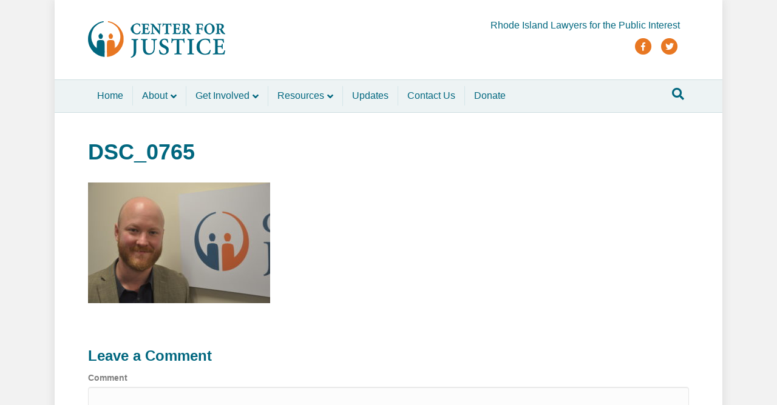

--- FILE ---
content_type: text/html; charset=UTF-8
request_url: https://centerforjustice.org/about/staff/dsc_0765/
body_size: 11464
content:
<!DOCTYPE html>
<html lang="en-US">
<head>
<meta charset="UTF-8" />
<meta name='viewport' content='width=device-width, initial-scale=1.0' />
<meta http-equiv='X-UA-Compatible' content='IE=edge' />
<link rel="profile" href="https://gmpg.org/xfn/11" />
<meta name='robots' content='index, follow, max-image-preview:large, max-snippet:-1, max-video-preview:-1' />

	<!-- This site is optimized with the Yoast SEO plugin v24.6 - https://yoast.com/wordpress/plugins/seo/ -->
	<title>DSC_0765 - Rhode Island Center for Justice</title>
	<link rel="canonical" href="https://centerforjustice.org/about/staff/dsc_0765/" />
	<meta property="og:locale" content="en_US" />
	<meta property="og:type" content="article" />
	<meta property="og:title" content="DSC_0765 - Rhode Island Center for Justice" />
	<meta property="og:url" content="https://centerforjustice.org/about/staff/dsc_0765/" />
	<meta property="og:site_name" content="Rhode Island Center for Justice" />
	<meta property="og:image" content="https://centerforjustice.org/about/staff/dsc_0765" />
	<meta property="og:image:width" content="1024" />
	<meta property="og:image:height" content="680" />
	<meta property="og:image:type" content="image/jpeg" />
	<meta name="twitter:card" content="summary_large_image" />
	<script type="application/ld+json" class="yoast-schema-graph">{"@context":"https://schema.org","@graph":[{"@type":"WebPage","@id":"https://centerforjustice.org/about/staff/dsc_0765/","url":"https://centerforjustice.org/about/staff/dsc_0765/","name":"DSC_0765 - Rhode Island Center for Justice","isPartOf":{"@id":"https://centerforjustice.org/#website"},"primaryImageOfPage":{"@id":"https://centerforjustice.org/about/staff/dsc_0765/#primaryimage"},"image":{"@id":"https://centerforjustice.org/about/staff/dsc_0765/#primaryimage"},"thumbnailUrl":"https://centerforjustice.org/wp-content/uploads/2017/07/DSC_0765.jpg","datePublished":"2017-09-20T18:55:00+00:00","breadcrumb":{"@id":"https://centerforjustice.org/about/staff/dsc_0765/#breadcrumb"},"inLanguage":"en-US","potentialAction":[{"@type":"ReadAction","target":["https://centerforjustice.org/about/staff/dsc_0765/"]}]},{"@type":"ImageObject","inLanguage":"en-US","@id":"https://centerforjustice.org/about/staff/dsc_0765/#primaryimage","url":"https://centerforjustice.org/wp-content/uploads/2017/07/DSC_0765.jpg","contentUrl":"https://centerforjustice.org/wp-content/uploads/2017/07/DSC_0765.jpg","width":4288,"height":2848},{"@type":"BreadcrumbList","@id":"https://centerforjustice.org/about/staff/dsc_0765/#breadcrumb","itemListElement":[{"@type":"ListItem","position":1,"name":"Home","item":"https://centerforjustice.org/"},{"@type":"ListItem","position":2,"name":"About","item":"https://centerforjustice.org/about/"},{"@type":"ListItem","position":3,"name":"Staff","item":"https://centerforjustice.org/about/staff/"},{"@type":"ListItem","position":4,"name":"DSC_0765"}]},{"@type":"WebSite","@id":"https://centerforjustice.org/#website","url":"https://centerforjustice.org/","name":"Rhode Island Center for Justice","description":"","potentialAction":[{"@type":"SearchAction","target":{"@type":"EntryPoint","urlTemplate":"https://centerforjustice.org/?s={search_term_string}"},"query-input":{"@type":"PropertyValueSpecification","valueRequired":true,"valueName":"search_term_string"}}],"inLanguage":"en-US"}]}</script>
	<!-- / Yoast SEO plugin. -->


<link rel="alternate" type="application/rss+xml" title="Rhode Island Center for Justice &raquo; Feed" href="https://centerforjustice.org/feed/" />
<link rel="alternate" type="application/rss+xml" title="Rhode Island Center for Justice &raquo; Comments Feed" href="https://centerforjustice.org/comments/feed/" />
<link rel="alternate" type="application/rss+xml" title="Rhode Island Center for Justice &raquo; DSC_0765 Comments Feed" href="https://centerforjustice.org/about/staff/dsc_0765/feed/" />
<link rel="alternate" title="oEmbed (JSON)" type="application/json+oembed" href="https://centerforjustice.org/wp-json/oembed/1.0/embed?url=https%3A%2F%2Fcenterforjustice.org%2Fabout%2Fstaff%2Fdsc_0765%2F" />
<link rel="alternate" title="oEmbed (XML)" type="text/xml+oembed" href="https://centerforjustice.org/wp-json/oembed/1.0/embed?url=https%3A%2F%2Fcenterforjustice.org%2Fabout%2Fstaff%2Fdsc_0765%2F&#038;format=xml" />
<style id='wp-img-auto-sizes-contain-inline-css'>
img:is([sizes=auto i],[sizes^="auto," i]){contain-intrinsic-size:3000px 1500px}
/*# sourceURL=wp-img-auto-sizes-contain-inline-css */
</style>
<style id='wp-emoji-styles-inline-css'>

	img.wp-smiley, img.emoji {
		display: inline !important;
		border: none !important;
		box-shadow: none !important;
		height: 1em !important;
		width: 1em !important;
		margin: 0 0.07em !important;
		vertical-align: -0.1em !important;
		background: none !important;
		padding: 0 !important;
	}
/*# sourceURL=wp-emoji-styles-inline-css */
</style>
<style id='wp-block-library-inline-css'>
:root{--wp-block-synced-color:#7a00df;--wp-block-synced-color--rgb:122,0,223;--wp-bound-block-color:var(--wp-block-synced-color);--wp-editor-canvas-background:#ddd;--wp-admin-theme-color:#007cba;--wp-admin-theme-color--rgb:0,124,186;--wp-admin-theme-color-darker-10:#006ba1;--wp-admin-theme-color-darker-10--rgb:0,107,160.5;--wp-admin-theme-color-darker-20:#005a87;--wp-admin-theme-color-darker-20--rgb:0,90,135;--wp-admin-border-width-focus:2px}@media (min-resolution:192dpi){:root{--wp-admin-border-width-focus:1.5px}}.wp-element-button{cursor:pointer}:root .has-very-light-gray-background-color{background-color:#eee}:root .has-very-dark-gray-background-color{background-color:#313131}:root .has-very-light-gray-color{color:#eee}:root .has-very-dark-gray-color{color:#313131}:root .has-vivid-green-cyan-to-vivid-cyan-blue-gradient-background{background:linear-gradient(135deg,#00d084,#0693e3)}:root .has-purple-crush-gradient-background{background:linear-gradient(135deg,#34e2e4,#4721fb 50%,#ab1dfe)}:root .has-hazy-dawn-gradient-background{background:linear-gradient(135deg,#faaca8,#dad0ec)}:root .has-subdued-olive-gradient-background{background:linear-gradient(135deg,#fafae1,#67a671)}:root .has-atomic-cream-gradient-background{background:linear-gradient(135deg,#fdd79a,#004a59)}:root .has-nightshade-gradient-background{background:linear-gradient(135deg,#330968,#31cdcf)}:root .has-midnight-gradient-background{background:linear-gradient(135deg,#020381,#2874fc)}:root{--wp--preset--font-size--normal:16px;--wp--preset--font-size--huge:42px}.has-regular-font-size{font-size:1em}.has-larger-font-size{font-size:2.625em}.has-normal-font-size{font-size:var(--wp--preset--font-size--normal)}.has-huge-font-size{font-size:var(--wp--preset--font-size--huge)}.has-text-align-center{text-align:center}.has-text-align-left{text-align:left}.has-text-align-right{text-align:right}.has-fit-text{white-space:nowrap!important}#end-resizable-editor-section{display:none}.aligncenter{clear:both}.items-justified-left{justify-content:flex-start}.items-justified-center{justify-content:center}.items-justified-right{justify-content:flex-end}.items-justified-space-between{justify-content:space-between}.screen-reader-text{border:0;clip-path:inset(50%);height:1px;margin:-1px;overflow:hidden;padding:0;position:absolute;width:1px;word-wrap:normal!important}.screen-reader-text:focus{background-color:#ddd;clip-path:none;color:#444;display:block;font-size:1em;height:auto;left:5px;line-height:normal;padding:15px 23px 14px;text-decoration:none;top:5px;width:auto;z-index:100000}html :where(.has-border-color){border-style:solid}html :where([style*=border-top-color]){border-top-style:solid}html :where([style*=border-right-color]){border-right-style:solid}html :where([style*=border-bottom-color]){border-bottom-style:solid}html :where([style*=border-left-color]){border-left-style:solid}html :where([style*=border-width]){border-style:solid}html :where([style*=border-top-width]){border-top-style:solid}html :where([style*=border-right-width]){border-right-style:solid}html :where([style*=border-bottom-width]){border-bottom-style:solid}html :where([style*=border-left-width]){border-left-style:solid}html :where(img[class*=wp-image-]){height:auto;max-width:100%}:where(figure){margin:0 0 1em}html :where(.is-position-sticky){--wp-admin--admin-bar--position-offset:var(--wp-admin--admin-bar--height,0px)}@media screen and (max-width:600px){html :where(.is-position-sticky){--wp-admin--admin-bar--position-offset:0px}}

/*# sourceURL=wp-block-library-inline-css */
</style><style id='global-styles-inline-css'>
:root{--wp--preset--aspect-ratio--square: 1;--wp--preset--aspect-ratio--4-3: 4/3;--wp--preset--aspect-ratio--3-4: 3/4;--wp--preset--aspect-ratio--3-2: 3/2;--wp--preset--aspect-ratio--2-3: 2/3;--wp--preset--aspect-ratio--16-9: 16/9;--wp--preset--aspect-ratio--9-16: 9/16;--wp--preset--color--black: #000000;--wp--preset--color--cyan-bluish-gray: #abb8c3;--wp--preset--color--white: #ffffff;--wp--preset--color--pale-pink: #f78da7;--wp--preset--color--vivid-red: #cf2e2e;--wp--preset--color--luminous-vivid-orange: #ff6900;--wp--preset--color--luminous-vivid-amber: #fcb900;--wp--preset--color--light-green-cyan: #7bdcb5;--wp--preset--color--vivid-green-cyan: #00d084;--wp--preset--color--pale-cyan-blue: #8ed1fc;--wp--preset--color--vivid-cyan-blue: #0693e3;--wp--preset--color--vivid-purple: #9b51e0;--wp--preset--color--fl-heading-text: #01677f;--wp--preset--color--fl-body-bg: #f2f2f2;--wp--preset--color--fl-body-text: #808080;--wp--preset--color--fl-accent: #e87722;--wp--preset--color--fl-accent-hover: #e87722;--wp--preset--color--fl-topbar-bg: #01677f;--wp--preset--color--fl-topbar-text: #ffffff;--wp--preset--color--fl-topbar-link: #e87722;--wp--preset--color--fl-topbar-hover: #ffffff;--wp--preset--color--fl-header-bg: #ffffff;--wp--preset--color--fl-header-text: #01677f;--wp--preset--color--fl-header-link: #e87722;--wp--preset--color--fl-header-hover: #e87722;--wp--preset--color--fl-nav-bg: #edf3f4;--wp--preset--color--fl-nav-link: #01677f;--wp--preset--color--fl-nav-hover: #e87722;--wp--preset--color--fl-content-bg: #ffffff;--wp--preset--color--fl-footer-widgets-bg: #fafafa;--wp--preset--color--fl-footer-widgets-text: #808080;--wp--preset--color--fl-footer-widgets-link: #cf6713;--wp--preset--color--fl-footer-widgets-hover: #cf6713;--wp--preset--color--fl-footer-bg: #01677f;--wp--preset--color--fl-footer-text: #ffffff;--wp--preset--color--fl-footer-link: #ffffff;--wp--preset--color--fl-footer-hover: #e87722;--wp--preset--gradient--vivid-cyan-blue-to-vivid-purple: linear-gradient(135deg,rgb(6,147,227) 0%,rgb(155,81,224) 100%);--wp--preset--gradient--light-green-cyan-to-vivid-green-cyan: linear-gradient(135deg,rgb(122,220,180) 0%,rgb(0,208,130) 100%);--wp--preset--gradient--luminous-vivid-amber-to-luminous-vivid-orange: linear-gradient(135deg,rgb(252,185,0) 0%,rgb(255,105,0) 100%);--wp--preset--gradient--luminous-vivid-orange-to-vivid-red: linear-gradient(135deg,rgb(255,105,0) 0%,rgb(207,46,46) 100%);--wp--preset--gradient--very-light-gray-to-cyan-bluish-gray: linear-gradient(135deg,rgb(238,238,238) 0%,rgb(169,184,195) 100%);--wp--preset--gradient--cool-to-warm-spectrum: linear-gradient(135deg,rgb(74,234,220) 0%,rgb(151,120,209) 20%,rgb(207,42,186) 40%,rgb(238,44,130) 60%,rgb(251,105,98) 80%,rgb(254,248,76) 100%);--wp--preset--gradient--blush-light-purple: linear-gradient(135deg,rgb(255,206,236) 0%,rgb(152,150,240) 100%);--wp--preset--gradient--blush-bordeaux: linear-gradient(135deg,rgb(254,205,165) 0%,rgb(254,45,45) 50%,rgb(107,0,62) 100%);--wp--preset--gradient--luminous-dusk: linear-gradient(135deg,rgb(255,203,112) 0%,rgb(199,81,192) 50%,rgb(65,88,208) 100%);--wp--preset--gradient--pale-ocean: linear-gradient(135deg,rgb(255,245,203) 0%,rgb(182,227,212) 50%,rgb(51,167,181) 100%);--wp--preset--gradient--electric-grass: linear-gradient(135deg,rgb(202,248,128) 0%,rgb(113,206,126) 100%);--wp--preset--gradient--midnight: linear-gradient(135deg,rgb(2,3,129) 0%,rgb(40,116,252) 100%);--wp--preset--font-size--small: 13px;--wp--preset--font-size--medium: 20px;--wp--preset--font-size--large: 36px;--wp--preset--font-size--x-large: 42px;--wp--preset--spacing--20: 0.44rem;--wp--preset--spacing--30: 0.67rem;--wp--preset--spacing--40: 1rem;--wp--preset--spacing--50: 1.5rem;--wp--preset--spacing--60: 2.25rem;--wp--preset--spacing--70: 3.38rem;--wp--preset--spacing--80: 5.06rem;--wp--preset--shadow--natural: 6px 6px 9px rgba(0, 0, 0, 0.2);--wp--preset--shadow--deep: 12px 12px 50px rgba(0, 0, 0, 0.4);--wp--preset--shadow--sharp: 6px 6px 0px rgba(0, 0, 0, 0.2);--wp--preset--shadow--outlined: 6px 6px 0px -3px rgb(255, 255, 255), 6px 6px rgb(0, 0, 0);--wp--preset--shadow--crisp: 6px 6px 0px rgb(0, 0, 0);}:where(.is-layout-flex){gap: 0.5em;}:where(.is-layout-grid){gap: 0.5em;}body .is-layout-flex{display: flex;}.is-layout-flex{flex-wrap: wrap;align-items: center;}.is-layout-flex > :is(*, div){margin: 0;}body .is-layout-grid{display: grid;}.is-layout-grid > :is(*, div){margin: 0;}:where(.wp-block-columns.is-layout-flex){gap: 2em;}:where(.wp-block-columns.is-layout-grid){gap: 2em;}:where(.wp-block-post-template.is-layout-flex){gap: 1.25em;}:where(.wp-block-post-template.is-layout-grid){gap: 1.25em;}.has-black-color{color: var(--wp--preset--color--black) !important;}.has-cyan-bluish-gray-color{color: var(--wp--preset--color--cyan-bluish-gray) !important;}.has-white-color{color: var(--wp--preset--color--white) !important;}.has-pale-pink-color{color: var(--wp--preset--color--pale-pink) !important;}.has-vivid-red-color{color: var(--wp--preset--color--vivid-red) !important;}.has-luminous-vivid-orange-color{color: var(--wp--preset--color--luminous-vivid-orange) !important;}.has-luminous-vivid-amber-color{color: var(--wp--preset--color--luminous-vivid-amber) !important;}.has-light-green-cyan-color{color: var(--wp--preset--color--light-green-cyan) !important;}.has-vivid-green-cyan-color{color: var(--wp--preset--color--vivid-green-cyan) !important;}.has-pale-cyan-blue-color{color: var(--wp--preset--color--pale-cyan-blue) !important;}.has-vivid-cyan-blue-color{color: var(--wp--preset--color--vivid-cyan-blue) !important;}.has-vivid-purple-color{color: var(--wp--preset--color--vivid-purple) !important;}.has-black-background-color{background-color: var(--wp--preset--color--black) !important;}.has-cyan-bluish-gray-background-color{background-color: var(--wp--preset--color--cyan-bluish-gray) !important;}.has-white-background-color{background-color: var(--wp--preset--color--white) !important;}.has-pale-pink-background-color{background-color: var(--wp--preset--color--pale-pink) !important;}.has-vivid-red-background-color{background-color: var(--wp--preset--color--vivid-red) !important;}.has-luminous-vivid-orange-background-color{background-color: var(--wp--preset--color--luminous-vivid-orange) !important;}.has-luminous-vivid-amber-background-color{background-color: var(--wp--preset--color--luminous-vivid-amber) !important;}.has-light-green-cyan-background-color{background-color: var(--wp--preset--color--light-green-cyan) !important;}.has-vivid-green-cyan-background-color{background-color: var(--wp--preset--color--vivid-green-cyan) !important;}.has-pale-cyan-blue-background-color{background-color: var(--wp--preset--color--pale-cyan-blue) !important;}.has-vivid-cyan-blue-background-color{background-color: var(--wp--preset--color--vivid-cyan-blue) !important;}.has-vivid-purple-background-color{background-color: var(--wp--preset--color--vivid-purple) !important;}.has-black-border-color{border-color: var(--wp--preset--color--black) !important;}.has-cyan-bluish-gray-border-color{border-color: var(--wp--preset--color--cyan-bluish-gray) !important;}.has-white-border-color{border-color: var(--wp--preset--color--white) !important;}.has-pale-pink-border-color{border-color: var(--wp--preset--color--pale-pink) !important;}.has-vivid-red-border-color{border-color: var(--wp--preset--color--vivid-red) !important;}.has-luminous-vivid-orange-border-color{border-color: var(--wp--preset--color--luminous-vivid-orange) !important;}.has-luminous-vivid-amber-border-color{border-color: var(--wp--preset--color--luminous-vivid-amber) !important;}.has-light-green-cyan-border-color{border-color: var(--wp--preset--color--light-green-cyan) !important;}.has-vivid-green-cyan-border-color{border-color: var(--wp--preset--color--vivid-green-cyan) !important;}.has-pale-cyan-blue-border-color{border-color: var(--wp--preset--color--pale-cyan-blue) !important;}.has-vivid-cyan-blue-border-color{border-color: var(--wp--preset--color--vivid-cyan-blue) !important;}.has-vivid-purple-border-color{border-color: var(--wp--preset--color--vivid-purple) !important;}.has-vivid-cyan-blue-to-vivid-purple-gradient-background{background: var(--wp--preset--gradient--vivid-cyan-blue-to-vivid-purple) !important;}.has-light-green-cyan-to-vivid-green-cyan-gradient-background{background: var(--wp--preset--gradient--light-green-cyan-to-vivid-green-cyan) !important;}.has-luminous-vivid-amber-to-luminous-vivid-orange-gradient-background{background: var(--wp--preset--gradient--luminous-vivid-amber-to-luminous-vivid-orange) !important;}.has-luminous-vivid-orange-to-vivid-red-gradient-background{background: var(--wp--preset--gradient--luminous-vivid-orange-to-vivid-red) !important;}.has-very-light-gray-to-cyan-bluish-gray-gradient-background{background: var(--wp--preset--gradient--very-light-gray-to-cyan-bluish-gray) !important;}.has-cool-to-warm-spectrum-gradient-background{background: var(--wp--preset--gradient--cool-to-warm-spectrum) !important;}.has-blush-light-purple-gradient-background{background: var(--wp--preset--gradient--blush-light-purple) !important;}.has-blush-bordeaux-gradient-background{background: var(--wp--preset--gradient--blush-bordeaux) !important;}.has-luminous-dusk-gradient-background{background: var(--wp--preset--gradient--luminous-dusk) !important;}.has-pale-ocean-gradient-background{background: var(--wp--preset--gradient--pale-ocean) !important;}.has-electric-grass-gradient-background{background: var(--wp--preset--gradient--electric-grass) !important;}.has-midnight-gradient-background{background: var(--wp--preset--gradient--midnight) !important;}.has-small-font-size{font-size: var(--wp--preset--font-size--small) !important;}.has-medium-font-size{font-size: var(--wp--preset--font-size--medium) !important;}.has-large-font-size{font-size: var(--wp--preset--font-size--large) !important;}.has-x-large-font-size{font-size: var(--wp--preset--font-size--x-large) !important;}
/*# sourceURL=global-styles-inline-css */
</style>

<style id='classic-theme-styles-inline-css'>
/*! This file is auto-generated */
.wp-block-button__link{color:#fff;background-color:#32373c;border-radius:9999px;box-shadow:none;text-decoration:none;padding:calc(.667em + 2px) calc(1.333em + 2px);font-size:1.125em}.wp-block-file__button{background:#32373c;color:#fff;text-decoration:none}
/*# sourceURL=/wp-includes/css/classic-themes.min.css */
</style>
<link rel='stylesheet' id='inspire-events-css' href='https://centerforjustice.org/wp-content/plugins/neon-inspire/inc/events/includes/css/main.css?ver=1.4.95' media='all' />
<link rel='stylesheet' id='inspire-events-tippy-light-border-css' href='https://centerforjustice.org/wp-content/plugins/neon-inspire/inc/events/includes/css/tippy/light-border.css?ver=1.4.95' media='all' />
<style id='akismet-widget-style-inline-css'>

			.a-stats {
				--akismet-color-mid-green: #357b49;
				--akismet-color-white: #fff;
				--akismet-color-light-grey: #f6f7f7;

				max-width: 350px;
				width: auto;
			}

			.a-stats * {
				all: unset;
				box-sizing: border-box;
			}

			.a-stats strong {
				font-weight: 600;
			}

			.a-stats a.a-stats__link,
			.a-stats a.a-stats__link:visited,
			.a-stats a.a-stats__link:active {
				background: var(--akismet-color-mid-green);
				border: none;
				box-shadow: none;
				border-radius: 8px;
				color: var(--akismet-color-white);
				cursor: pointer;
				display: block;
				font-family: -apple-system, BlinkMacSystemFont, 'Segoe UI', 'Roboto', 'Oxygen-Sans', 'Ubuntu', 'Cantarell', 'Helvetica Neue', sans-serif;
				font-weight: 500;
				padding: 12px;
				text-align: center;
				text-decoration: none;
				transition: all 0.2s ease;
			}

			/* Extra specificity to deal with TwentyTwentyOne focus style */
			.widget .a-stats a.a-stats__link:focus {
				background: var(--akismet-color-mid-green);
				color: var(--akismet-color-white);
				text-decoration: none;
			}

			.a-stats a.a-stats__link:hover {
				filter: brightness(110%);
				box-shadow: 0 4px 12px rgba(0, 0, 0, 0.06), 0 0 2px rgba(0, 0, 0, 0.16);
			}

			.a-stats .count {
				color: var(--akismet-color-white);
				display: block;
				font-size: 1.5em;
				line-height: 1.4;
				padding: 0 13px;
				white-space: nowrap;
			}
		
/*# sourceURL=akismet-widget-style-inline-css */
</style>
<link rel='stylesheet' id='simcal-qtip-css' href='https://centerforjustice.org/wp-content/plugins/google-calendar-events/assets/generated/vendor/jquery.qtip.min.css?ver=3.4.9' media='all' />
<link rel='stylesheet' id='simcal-default-calendar-grid-css' href='https://centerforjustice.org/wp-content/plugins/google-calendar-events/assets/generated/default-calendar-grid.min.css?ver=3.4.9' media='all' />
<link rel='stylesheet' id='simcal-default-calendar-list-css' href='https://centerforjustice.org/wp-content/plugins/google-calendar-events/assets/generated/default-calendar-list.min.css?ver=3.4.9' media='all' />
<link rel='stylesheet' id='jquery-magnificpopup-css' href='https://centerforjustice.org/wp-content/plugins/bb-plugin/css/jquery.magnificpopup.min.css?ver=2.8.6.1' media='all' />
<link rel='stylesheet' id='font-awesome-5-css' href='https://centerforjustice.org/wp-content/plugins/bb-plugin/fonts/fontawesome/5.15.4/css/all.min.css?ver=2.8.6.1' media='all' />
<link rel='stylesheet' id='bootstrap-css' href='https://centerforjustice.org/wp-content/themes/bb-theme/css/bootstrap.min.css?ver=1.7.18' media='all' />
<link rel='stylesheet' id='fl-automator-skin-css' href='https://centerforjustice.org/wp-content/uploads/bb-theme/skin-67d1a4eebc001.css?ver=1.7.18' media='all' />
<script src="https://centerforjustice.org/wp-includes/js/jquery/jquery.min.js?ver=3.7.1" id="jquery-core-js"></script>
<script src="https://centerforjustice.org/wp-includes/js/jquery/jquery-migrate.min.js?ver=3.4.1" id="jquery-migrate-js"></script>
<script src="https://centerforjustice.org/wp-includes/js/jquery/ui/core.min.js?ver=1.13.3" id="jquery-ui-core-js"></script>
<script src="https://centerforjustice.org/wp-includes/js/jquery/ui/menu.min.js?ver=1.13.3" id="jquery-ui-menu-js"></script>
<script src="https://centerforjustice.org/wp-includes/js/jquery/ui/selectmenu.min.js?ver=1.13.3" id="jquery-ui-selectmenu-js"></script>
<script src="https://centerforjustice.org/wp-includes/js/jquery/ui/tooltip.min.js?ver=1.13.3" id="jquery-ui-tooltip-js"></script>
<script src="https://centerforjustice.org/wp-includes/js/dist/vendor/moment.min.js?ver=2.30.1" id="moment-js"></script>
<script id="moment-js-after">
moment.updateLocale( 'en_US', {"months":["January","February","March","April","May","June","July","August","September","October","November","December"],"monthsShort":["Jan","Feb","Mar","Apr","May","Jun","Jul","Aug","Sep","Oct","Nov","Dec"],"weekdays":["Sunday","Monday","Tuesday","Wednesday","Thursday","Friday","Saturday"],"weekdaysShort":["Sun","Mon","Tue","Wed","Thu","Fri","Sat"],"week":{"dow":1},"longDateFormat":{"LT":"g:i a","LTS":null,"L":null,"LL":"F j, Y","LLL":"F j, Y g:i a","LLLL":null}} );
//# sourceURL=moment-js-after
</script>
<script id="inspire-events-js-extra">
var NIE = {"ajaxurl":"https://centerforjustice.org/wp-admin/admin-ajax.php?action=NIE_FullCalendar","firstDay":"1","nie_theme":"jquery-ui","nie_limit":"3","nie_limit_txt":"more ...","timeFormat":"h(:mm)A","defaultView":"month","weekends":"true","header":{"left":"prev,next today","center":"title","right":"month,basicWeek,basicDay"},"nie_qtips":"1","tippy_theme":"light-border","tippy_placement":"auto","tippy_loading":"Loading..."};
//# sourceURL=inspire-events-js-extra
</script>
<script src="https://centerforjustice.org/wp-content/plugins/neon-inspire/inc/events/includes/js/main.js?ver=1.4.95" id="inspire-events-js"></script>
<link rel="https://api.w.org/" href="https://centerforjustice.org/wp-json/" /><link rel="alternate" title="JSON" type="application/json" href="https://centerforjustice.org/wp-json/wp/v2/media/396" /><link rel="EditURI" type="application/rsd+xml" title="RSD" href="https://centerforjustice.org/xmlrpc.php?rsd" />
<meta name="generator" content="WordPress 6.9" />
<link rel='shortlink' href='https://centerforjustice.org/?p=396' />
<script type="text/javascript">
(function(url){
	if(/(?:Chrome\/26\.0\.1410\.63 Safari\/537\.31|WordfenceTestMonBot)/.test(navigator.userAgent)){ return; }
	var addEvent = function(evt, handler) {
		if (window.addEventListener) {
			document.addEventListener(evt, handler, false);
		} else if (window.attachEvent) {
			document.attachEvent('on' + evt, handler);
		}
	};
	var removeEvent = function(evt, handler) {
		if (window.removeEventListener) {
			document.removeEventListener(evt, handler, false);
		} else if (window.detachEvent) {
			document.detachEvent('on' + evt, handler);
		}
	};
	var evts = 'contextmenu dblclick drag dragend dragenter dragleave dragover dragstart drop keydown keypress keyup mousedown mousemove mouseout mouseover mouseup mousewheel scroll'.split(' ');
	var logHuman = function() {
		if (window.wfLogHumanRan) { return; }
		window.wfLogHumanRan = true;
		var wfscr = document.createElement('script');
		wfscr.type = 'text/javascript';
		wfscr.async = true;
		wfscr.src = url + '&r=' + Math.random();
		(document.getElementsByTagName('head')[0]||document.getElementsByTagName('body')[0]).appendChild(wfscr);
		for (var i = 0; i < evts.length; i++) {
			removeEvent(evts[i], logHuman);
		}
	};
	for (var i = 0; i < evts.length; i++) {
		addEvent(evts[i], logHuman);
	}
})('//centerforjustice.org/?wordfence_lh=1&hid=C6C1C85DD3550D0CF9278414BE9D053A');
</script><link rel="icon" href="https://centerforjustice.org/wp-content/uploads/2017/07/cropped-site-icon-1-150x150.png" sizes="32x32" />
<link rel="icon" href="https://centerforjustice.org/wp-content/uploads/2017/07/cropped-site-icon-1-300x300.png" sizes="192x192" />
<link rel="apple-touch-icon" href="https://centerforjustice.org/wp-content/uploads/2017/07/cropped-site-icon-1-300x300.png" />
<meta name="msapplication-TileImage" content="https://centerforjustice.org/wp-content/uploads/2017/07/cropped-site-icon-1-300x300.png" />
<style> h2 {color: #e87722;} </style>
<link rel="stylesheet" href="https://use.fontawesome.com/releases/v5.8.1/css/all.css">
<link rel="stylesheet" href="https://use.fontawesome.com/releases/v5.8.1/css/v4-shims.css">
<link rel="stylesheet" href="https://centerforjustice.org/wp-content/themes/bb-inspire/style.css" /></head>
<body class="attachment wp-singular attachment-template-default attachmentid-396 attachment-jpeg wp-theme-bb-theme wp-child-theme-bb-inspire fl-builder-2-8-6-1 fl-theme-1-7-18 fl-framework-bootstrap fl-preset-modern fl-fixed-width fl-search-active fl-submenu-indicator" itemscope="itemscope" itemtype="https://schema.org/WebPage">
<a aria-label="Skip to content" class="fl-screen-reader-text" href="#fl-main-content">Skip to content</a><div class="fl-page">
	<header class="fl-page-header fl-page-header-fixed fl-page-nav-right fl-page-nav-toggle-button fl-page-nav-toggle-visible-mobile"  role="banner">
	<div class="fl-page-header-wrap">
		<div class="fl-page-header-container container">
			<div class="fl-page-header-row row">
				<div class="col-sm-12 col-md-3 fl-page-logo-wrap">
					<div class="fl-page-header-logo">
						<a href="https://centerforjustice.org/"><img class="fl-logo-img" loading="false" data-no-lazy="1"   itemscope itemtype="https://schema.org/ImageObject" src="https://centerforjustice.org/wp-content/uploads/2017/09/rhode-island.png" data-retina="https://centerforjustice.org/wp-content/uploads/2017/09/rhode-island-1.png" title="" width="226" data-width="226" height="60" data-height="60" alt="Rhode Island Center for Justice" /><meta itemprop="name" content="Rhode Island Center for Justice" /></a>
					</div>
				</div>
				<div class="col-sm-12 col-md-9 fl-page-fixed-nav-wrap">
					<div class="fl-page-nav-wrap">
						<nav class="fl-page-nav fl-nav navbar navbar-default navbar-expand-md" aria-label="Header Menu" role="navigation">
							<button type="button" class="navbar-toggle navbar-toggler" data-toggle="collapse" data-target=".fl-page-nav-collapse">
								<span>Menu</span>
							</button>
							<div class="fl-page-nav-collapse collapse navbar-collapse">
								<ul id="menu-main-navigation" class="nav navbar-nav navbar-right menu fl-theme-menu"><li id="menu-item-502" class="menu-item menu-item-type-custom menu-item-object-custom menu-item-home menu-item-502 nav-item"><a href="https://centerforjustice.org/" class="nav-link">Home</a></li>
<li id="menu-item-1884" class="menu-item menu-item-type-custom menu-item-object-custom menu-item-has-children menu-item-1884 nav-item"><a href="#" class="nav-link">About</a><div class="fl-submenu-icon-wrap"><span class="fl-submenu-toggle-icon"></span></div>
<ul class="sub-menu">
	<li id="menu-item-508" class="menu-item menu-item-type-post_type menu-item-object-page menu-item-508 nav-item"><a href="https://centerforjustice.org/about/the-cfj-difference/" class="nav-link">The CFJ Difference</a></li>
	<li id="menu-item-507" class="menu-item menu-item-type-post_type menu-item-object-page menu-item-507 nav-item"><a href="https://centerforjustice.org/about/staff/" class="nav-link">Staff</a></li>
	<li id="menu-item-504" class="menu-item menu-item-type-post_type menu-item-object-page menu-item-504 nav-item"><a href="https://centerforjustice.org/about/board-of-directors/" class="nav-link">Board of Directors</a></li>
</ul>
</li>
<li id="menu-item-1885" class="menu-item menu-item-type-custom menu-item-object-custom menu-item-has-children menu-item-1885 nav-item"><a href="#" class="nav-link">Get Involved</a><div class="fl-submenu-icon-wrap"><span class="fl-submenu-toggle-icon"></span></div>
<ul class="sub-menu">
	<li id="menu-item-515" class="menu-item menu-item-type-post_type menu-item-object-page menu-item-515 nav-item"><a href="https://centerforjustice.org/get-involved/give/" class="nav-link">Fuel the Fight</a></li>
	<li id="menu-item-516" class="menu-item menu-item-type-post_type menu-item-object-page menu-item-516 nav-item"><a href="https://centerforjustice.org/get-involved/internship-volunteer-opportunities/" class="nav-link">Internship Opportunities</a></li>
	<li id="menu-item-517" class="menu-item menu-item-type-post_type menu-item-object-page menu-item-517 nav-item"><a href="https://centerforjustice.org/get-involved/postgraduate-fellowships/" class="nav-link">Postgraduate Fellowships</a></li>
	<li id="menu-item-514" class="menu-item menu-item-type-post_type menu-item-object-page menu-item-514 nav-item"><a href="https://centerforjustice.org/get-involved/employment-opportunities/" class="nav-link">Employment Opportunities</a></li>
</ul>
</li>
<li id="menu-item-3441" class="menu-item menu-item-type-custom menu-item-object-custom menu-item-has-children menu-item-3441 nav-item"><a href="#" class="nav-link">Resources</a><div class="fl-submenu-icon-wrap"><span class="fl-submenu-toggle-icon"></span></div>
<ul class="sub-menu">
	<li id="menu-item-1883" class="menu-item menu-item-type-post_type menu-item-object-page menu-item-1883 nav-item"><a href="https://centerforjustice.org/fpp/" class="nav-link">Family Preparedness Plan</a></li>
	<li id="menu-item-4325" class="menu-item menu-item-type-post_type menu-item-object-page menu-item-4325 nav-item"><a href="https://centerforjustice.org/resource-library/" class="nav-link">Tenant Resources</a></li>
</ul>
</li>
<li id="menu-item-511" class="menu-item menu-item-type-post_type menu-item-object-page menu-item-511 nav-item"><a href="https://centerforjustice.org/events-updates/blog/" class="nav-link">Updates</a></li>
<li id="menu-item-509" class="menu-item menu-item-type-post_type menu-item-object-page menu-item-509 nav-item"><a href="https://centerforjustice.org/contact/" class="nav-link">Contact Us</a></li>
<li id="menu-item-2478" class="menu-item menu-item-type-custom menu-item-object-custom menu-item-2478 nav-item"><a href="https://centerforjustice.app.neoncrm.com/forms/donate" class="nav-link">Donate</a></li>
</ul>							</div>
						</nav>
					</div>
				</div>
			</div>
		</div>
	</div>
</header><!-- .fl-page-header-fixed -->
<header class="fl-page-header fl-page-header-primary fl-page-nav-bottom fl-page-nav-toggle-button fl-page-nav-toggle-visible-mobile" itemscope="itemscope" itemtype="https://schema.org/WPHeader" role="banner">
	<div class="fl-page-header-wrap">
		<div class="fl-page-header-container container">
			<div class="fl-page-header-row row">
				<div class="col-sm-6 col-md-6 fl-page-header-logo-col">
					<div class="fl-page-header-logo" itemscope="itemscope" itemtype="https://schema.org/Organization">
						<a href="https://centerforjustice.org/" itemprop="url"><img class="fl-logo-img" loading="false" data-no-lazy="1"   itemscope itemtype="https://schema.org/ImageObject" src="https://centerforjustice.org/wp-content/uploads/2017/09/rhode-island.png" data-retina="https://centerforjustice.org/wp-content/uploads/2017/09/rhode-island-1.png" title="" width="226" data-width="226" height="60" data-height="60" alt="Rhode Island Center for Justice" /><meta itemprop="name" content="Rhode Island Center for Justice" /></a>
											</div>
				</div>
				<div class="col-sm-6 col-md-6 fl-page-nav-col">
					<div class="fl-page-header-content">
						<div class="fl-page-header-text">Rhode Island Lawyers for the Public Interest</div>	<div class="fl-social-icons">
	<a href="https://www.facebook.com/JusticeCenterRI/" class="fa-stack icon-facebook-f" target="_self" rel="noopener noreferrer"><span class="sr-only">Facebook</span>
					<i aria-hidden="true" class="fas fa-circle fa-stack-2x mono"></i>
					<i aria-hidden="true" class="fab fa-facebook-f mono fa-stack-1x fa-inverse"></i>
					</a><a href="https://twitter.com/justicecenterri?lang=en" class="fa-stack icon-twitter" target="_self" rel="noopener noreferrer"><span class="sr-only">Twitter</span>
					<i aria-hidden="true" class="fas fa-circle fa-stack-2x mono"></i>
					<i aria-hidden="true" class="fab fa-twitter mono fa-stack-1x fa-inverse"></i>
					</a></div>
					</div>
				</div>
			</div>
		</div>
	</div>
	<div class="fl-page-nav-wrap">
		<div class="fl-page-nav-container container">
			<nav class="fl-page-nav navbar navbar-default navbar-expand-md" aria-label="Header Menu" itemscope="itemscope" itemtype="https://schema.org/SiteNavigationElement" role="navigation">
				<button type="button" class="navbar-toggle navbar-toggler" data-toggle="collapse" data-target=".fl-page-nav-collapse">
					<span>Menu</span>
				</button>
				<div class="fl-page-nav-collapse collapse navbar-collapse">
					<ul id="menu-main-navigation-1" class="nav navbar-nav menu fl-theme-menu"><li class="menu-item menu-item-type-custom menu-item-object-custom menu-item-home menu-item-502 nav-item"><a href="https://centerforjustice.org/" class="nav-link">Home</a></li>
<li class="menu-item menu-item-type-custom menu-item-object-custom menu-item-has-children menu-item-1884 nav-item"><a href="#" class="nav-link">About</a><div class="fl-submenu-icon-wrap"><span class="fl-submenu-toggle-icon"></span></div>
<ul class="sub-menu">
	<li class="menu-item menu-item-type-post_type menu-item-object-page menu-item-508 nav-item"><a href="https://centerforjustice.org/about/the-cfj-difference/" class="nav-link">The CFJ Difference</a></li>
	<li class="menu-item menu-item-type-post_type menu-item-object-page menu-item-507 nav-item"><a href="https://centerforjustice.org/about/staff/" class="nav-link">Staff</a></li>
	<li class="menu-item menu-item-type-post_type menu-item-object-page menu-item-504 nav-item"><a href="https://centerforjustice.org/about/board-of-directors/" class="nav-link">Board of Directors</a></li>
</ul>
</li>
<li class="menu-item menu-item-type-custom menu-item-object-custom menu-item-has-children menu-item-1885 nav-item"><a href="#" class="nav-link">Get Involved</a><div class="fl-submenu-icon-wrap"><span class="fl-submenu-toggle-icon"></span></div>
<ul class="sub-menu">
	<li class="menu-item menu-item-type-post_type menu-item-object-page menu-item-515 nav-item"><a href="https://centerforjustice.org/get-involved/give/" class="nav-link">Fuel the Fight</a></li>
	<li class="menu-item menu-item-type-post_type menu-item-object-page menu-item-516 nav-item"><a href="https://centerforjustice.org/get-involved/internship-volunteer-opportunities/" class="nav-link">Internship Opportunities</a></li>
	<li class="menu-item menu-item-type-post_type menu-item-object-page menu-item-517 nav-item"><a href="https://centerforjustice.org/get-involved/postgraduate-fellowships/" class="nav-link">Postgraduate Fellowships</a></li>
	<li class="menu-item menu-item-type-post_type menu-item-object-page menu-item-514 nav-item"><a href="https://centerforjustice.org/get-involved/employment-opportunities/" class="nav-link">Employment Opportunities</a></li>
</ul>
</li>
<li class="menu-item menu-item-type-custom menu-item-object-custom menu-item-has-children menu-item-3441 nav-item"><a href="#" class="nav-link">Resources</a><div class="fl-submenu-icon-wrap"><span class="fl-submenu-toggle-icon"></span></div>
<ul class="sub-menu">
	<li class="menu-item menu-item-type-post_type menu-item-object-page menu-item-1883 nav-item"><a href="https://centerforjustice.org/fpp/" class="nav-link">Family Preparedness Plan</a></li>
	<li class="menu-item menu-item-type-post_type menu-item-object-page menu-item-4325 nav-item"><a href="https://centerforjustice.org/resource-library/" class="nav-link">Tenant Resources</a></li>
</ul>
</li>
<li class="menu-item menu-item-type-post_type menu-item-object-page menu-item-511 nav-item"><a href="https://centerforjustice.org/events-updates/blog/" class="nav-link">Updates</a></li>
<li class="menu-item menu-item-type-post_type menu-item-object-page menu-item-509 nav-item"><a href="https://centerforjustice.org/contact/" class="nav-link">Contact Us</a></li>
<li class="menu-item menu-item-type-custom menu-item-object-custom menu-item-2478 nav-item"><a href="https://centerforjustice.app.neoncrm.com/forms/donate" class="nav-link">Donate</a></li>
</ul><div class="fl-page-nav-search">
	<a href="#" class="fas fa-search" aria-label="Search" aria-expanded="false" aria-haspopup="true" id='flsearchform'></a>
	<form method="get" role="search" aria-label="Search" action="https://centerforjustice.org/" title="Type and press Enter to search.">
		<input type="search" class="fl-search-input form-control" name="s" placeholder="Search" value="" aria-labelledby="flsearchform" />
	</form>
</div>
				</div>
			</nav>
		</div>
	</div>
</header><!-- .fl-page-header -->
	<div id="fl-main-content" class="fl-page-content" itemprop="mainContentOfPage" role="main">

		
<div class="fl-content-full container">
	<div class="row">
		<div class="fl-content col-md-12">
			<article class="fl-post post-396 attachment type-attachment status-inherit hentry" id="fl-post-396" itemscope="itemscope" itemtype="https://schema.org/CreativeWork">

		<header class="fl-post-header">
		<h1 class="fl-post-title" itemprop="headline">DSC_0765</h1>
			</header><!-- .fl-post-header -->
			<div class="fl-post-content clearfix" itemprop="text">
		<p class="attachment"><a href='https://centerforjustice.org/wp-content/uploads/2017/07/DSC_0765.jpg'><img fetchpriority="high" decoding="async" width="300" height="199" src="https://centerforjustice.org/wp-content/uploads/2017/07/DSC_0765-300x199.jpg" class="attachment-medium size-medium" alt="" srcset="https://centerforjustice.org/wp-content/uploads/2017/07/DSC_0765-300x199.jpg 300w, https://centerforjustice.org/wp-content/uploads/2017/07/DSC_0765-768x510.jpg 768w, https://centerforjustice.org/wp-content/uploads/2017/07/DSC_0765-1024x680.jpg 1024w" sizes="(max-width: 300px) 100vw, 300px" /></a></p>
	</div><!-- .fl-post-content -->
	
</article>

<div class="fl-comments">

	
			<div id="respond" class="comment-respond">
		<h3 id="reply-title" class="comment-reply-title">Leave a Comment <small><a rel="nofollow" id="cancel-comment-reply-link" href="/about/staff/dsc_0765/#respond" style="display:none;">Cancel Reply</a></small></h3><form action="https://centerforjustice.org/wp-comments-post.php" method="post" id="fl-comment-form" class="fl-comment-form"><label for="fl-comment">Comment</label><textarea id="fl-comment" name="comment" class="form-control" cols="60" rows="8"></textarea><br /><label for="fl-author">Name (required)</label>
									<input type="text" id="fl-author" name="author" class="form-control" value="" aria-required="true" /><br />
<label for="fl-email">Email (will not be published) (required)</label>
									<input type="text" id="fl-email" name="email" class="form-control" value="" aria-required="true" /><br />
<label for="fl-url">Website</label>
									<input type="text" id="fl-url" name="url" class="form-control" value="" /><br />
<p class="comment-form-cookies-consent"><input id="wp-comment-cookies-consent" name="wp-comment-cookies-consent" type="checkbox" value="yes" /> <label for="wp-comment-cookies-consent">Save my name, email, and website in this browser for the next time I comment.</label></p>
<p class="form-submit"><input name="submit" type="submit" id="fl-comment-form-submit" class="btn btn-primary" value="Submit Comment" /> <input type='hidden' name='comment_post_ID' value='396' id='comment_post_ID' />
<input type='hidden' name='comment_parent' id='comment_parent' value='0' />
</p><p style="display: none;"><input type="hidden" id="akismet_comment_nonce" name="akismet_comment_nonce" value="76e3f16535" /></p><p style="display: none !important;" class="akismet-fields-container" data-prefix="ak_"><label>&#916;<textarea name="ak_hp_textarea" cols="45" rows="8" maxlength="100"></textarea></label><input type="hidden" id="ak_js_1" name="ak_js" value="76"/><script>document.getElementById( "ak_js_1" ).setAttribute( "value", ( new Date() ).getTime() );</script></p></form>	</div><!-- #respond -->
		</div>
<!-- .fl-post -->
		</div>
	</div>
</div>


	</div><!-- .fl-page-content -->
		<footer class="fl-page-footer-wrap" itemscope="itemscope" itemtype="https://schema.org/WPFooter"  role="contentinfo">
		<div class="fl-page-footer">
	<div class="fl-page-footer-container container">
		<div class="fl-page-footer-row row">
			<div class="col-sm-6 col-md-6 text-left clearfix"><div class="fl-page-footer-text fl-page-footer-text-1">The Rhode Island Center for Justice is an independent non-profit law center created in cooperation with the Roger Williams University School of Law.</div></div>			<div class="col-sm-6 col-md-6 text-right clearfix"><ul id="menu-main-navigation-2" class="fl-page-footer-nav nav navbar-nav menu"><li class="menu-item menu-item-type-custom menu-item-object-custom menu-item-home menu-item-502 nav-item"><a href="https://centerforjustice.org/" class="nav-link">Home</a></li>
<li class="menu-item menu-item-type-custom menu-item-object-custom menu-item-has-children menu-item-1884 nav-item"><a href="#" class="nav-link">About</a>
<ul class="sub-menu">
	<li class="menu-item menu-item-type-post_type menu-item-object-page menu-item-508 nav-item"><a href="https://centerforjustice.org/about/the-cfj-difference/" class="nav-link">The CFJ Difference</a></li>
	<li class="menu-item menu-item-type-post_type menu-item-object-page menu-item-507 nav-item"><a href="https://centerforjustice.org/about/staff/" class="nav-link">Staff</a></li>
	<li class="menu-item menu-item-type-post_type menu-item-object-page menu-item-504 nav-item"><a href="https://centerforjustice.org/about/board-of-directors/" class="nav-link">Board of Directors</a></li>
</ul>
</li>
<li class="menu-item menu-item-type-custom menu-item-object-custom menu-item-has-children menu-item-1885 nav-item"><a href="#" class="nav-link">Get Involved</a>
<ul class="sub-menu">
	<li class="menu-item menu-item-type-post_type menu-item-object-page menu-item-515 nav-item"><a href="https://centerforjustice.org/get-involved/give/" class="nav-link">Fuel the Fight</a></li>
	<li class="menu-item menu-item-type-post_type menu-item-object-page menu-item-516 nav-item"><a href="https://centerforjustice.org/get-involved/internship-volunteer-opportunities/" class="nav-link">Internship Opportunities</a></li>
	<li class="menu-item menu-item-type-post_type menu-item-object-page menu-item-517 nav-item"><a href="https://centerforjustice.org/get-involved/postgraduate-fellowships/" class="nav-link">Postgraduate Fellowships</a></li>
	<li class="menu-item menu-item-type-post_type menu-item-object-page menu-item-514 nav-item"><a href="https://centerforjustice.org/get-involved/employment-opportunities/" class="nav-link">Employment Opportunities</a></li>
</ul>
</li>
<li class="menu-item menu-item-type-custom menu-item-object-custom menu-item-has-children menu-item-3441 nav-item"><a href="#" class="nav-link">Resources</a>
<ul class="sub-menu">
	<li class="menu-item menu-item-type-post_type menu-item-object-page menu-item-1883 nav-item"><a href="https://centerforjustice.org/fpp/" class="nav-link">Family Preparedness Plan</a></li>
	<li class="menu-item menu-item-type-post_type menu-item-object-page menu-item-4325 nav-item"><a href="https://centerforjustice.org/resource-library/" class="nav-link">Tenant Resources</a></li>
</ul>
</li>
<li class="menu-item menu-item-type-post_type menu-item-object-page menu-item-511 nav-item"><a href="https://centerforjustice.org/events-updates/blog/" class="nav-link">Updates</a></li>
<li class="menu-item menu-item-type-post_type menu-item-object-page menu-item-509 nav-item"><a href="https://centerforjustice.org/contact/" class="nav-link">Contact Us</a></li>
<li class="menu-item menu-item-type-custom menu-item-object-custom menu-item-2478 nav-item"><a href="https://centerforjustice.app.neoncrm.com/forms/donate" class="nav-link">Donate</a></li>
</ul></div>		</div>
	</div>
</div><!-- .fl-page-footer -->
	<div style="font-size: 11px; text-align: center; padding: 10px 0; opacity: 0.7;">
		Website powered by <a target="_blank" href="https://neonone.com/products/neon-websites/">Neon One</a>
	</div>
		</footer>
		</div><!-- .fl-page -->
<script type="speculationrules">
{"prefetch":[{"source":"document","where":{"and":[{"href_matches":"/*"},{"not":{"href_matches":["/wp-*.php","/wp-admin/*","/wp-content/uploads/*","/wp-content/*","/wp-content/plugins/*","/wp-content/themes/bb-inspire/*","/wp-content/themes/bb-theme/*","/*\\?(.+)"]}},{"not":{"selector_matches":"a[rel~=\"nofollow\"]"}},{"not":{"selector_matches":".no-prefetch, .no-prefetch a"}}]},"eagerness":"conservative"}]}
</script>
<script id="neon-suite-google-analytics-js-extra">
var google_analytics = {"code":"UA-136975127-1","internal_code":"UA-103910486-12"};
//# sourceURL=neon-suite-google-analytics-js-extra
</script>
<script src="https://centerforjustice.org/wp-content/plugins/neon-inspire/inc/js/neon-google-analytics.js?ver=6.9" id="neon-suite-google-analytics-js"></script>
<script id="neoncrm-ajax-script-js-extra">
var neoncrm_email_ajax_object = {"ajax_url":"https://centerforjustice.org/wp-admin/admin-ajax.php"};
//# sourceURL=neoncrm-ajax-script-js-extra
</script>
<script src="https://centerforjustice.org/wp-content/plugins/neon-inspire/inc/js/neon-email-signup.js?ver=6.9" id="neoncrm-ajax-script-js"></script>
<script src="https://centerforjustice.org/wp-content/plugins/google-calendar-events/assets/generated/vendor/jquery.qtip.min.js?ver=3.4.9" id="simcal-qtip-js"></script>
<script id="simcal-default-calendar-js-extra">
var simcal_default_calendar = {"ajax_url":"/wp-admin/admin-ajax.php","nonce":"c10fef5f37","locale":"en_US","text_dir":"ltr","months":{"full":["January","February","March","April","May","June","July","August","September","October","November","December"],"short":["Jan","Feb","Mar","Apr","May","Jun","Jul","Aug","Sep","Oct","Nov","Dec"]},"days":{"full":["Sunday","Monday","Tuesday","Wednesday","Thursday","Friday","Saturday"],"short":["Sun","Mon","Tue","Wed","Thu","Fri","Sat"]},"meridiem":{"AM":"AM","am":"am","PM":"PM","pm":"pm"}};
//# sourceURL=simcal-default-calendar-js-extra
</script>
<script src="https://centerforjustice.org/wp-content/plugins/google-calendar-events/assets/generated/default-calendar.min.js?ver=3.4.9" id="simcal-default-calendar-js"></script>
<script src="https://centerforjustice.org/wp-content/plugins/bb-plugin/js/jquery.ba-throttle-debounce.min.js?ver=2.8.6.1" id="jquery-throttle-js"></script>
<script src="https://centerforjustice.org/wp-content/plugins/bb-plugin/js/jquery.magnificpopup.min.js?ver=2.8.6.1" id="jquery-magnificpopup-js"></script>
<script src="https://centerforjustice.org/wp-content/plugins/bb-plugin/js/jquery.fitvids.min.js?ver=1.2" id="jquery-fitvids-js"></script>
<script src="https://centerforjustice.org/wp-includes/js/comment-reply.min.js?ver=6.9" id="comment-reply-js" async data-wp-strategy="async" fetchpriority="low"></script>
<script src="https://centerforjustice.org/wp-content/themes/bb-theme/js/bootstrap.min.js?ver=1.7.18" id="bootstrap-js"></script>
<script id="fl-automator-js-extra">
var themeopts = {"medium_breakpoint":"992","mobile_breakpoint":"768","lightbox":"enabled","scrollTopPosition":"800"};
//# sourceURL=fl-automator-js-extra
</script>
<script src="https://centerforjustice.org/wp-content/themes/bb-theme/js/theme.min.js?ver=1.7.18" id="fl-automator-js"></script>
<script src="https://centerforjustice.org/wp-content/plugins/google-calendar-events/assets/generated/vendor/imagesloaded.pkgd.min.js?ver=3.4.9" id="simplecalendar-imagesloaded-js"></script>
<script defer src="https://centerforjustice.org/wp-content/plugins/akismet/_inc/akismet-frontend.js?ver=1741792441" id="akismet-frontend-js"></script>
<script id="wp-emoji-settings" type="application/json">
{"baseUrl":"https://s.w.org/images/core/emoji/17.0.2/72x72/","ext":".png","svgUrl":"https://s.w.org/images/core/emoji/17.0.2/svg/","svgExt":".svg","source":{"concatemoji":"https://centerforjustice.org/wp-includes/js/wp-emoji-release.min.js?ver=6.9"}}
</script>
<script type="module">
/*! This file is auto-generated */
const a=JSON.parse(document.getElementById("wp-emoji-settings").textContent),o=(window._wpemojiSettings=a,"wpEmojiSettingsSupports"),s=["flag","emoji"];function i(e){try{var t={supportTests:e,timestamp:(new Date).valueOf()};sessionStorage.setItem(o,JSON.stringify(t))}catch(e){}}function c(e,t,n){e.clearRect(0,0,e.canvas.width,e.canvas.height),e.fillText(t,0,0);t=new Uint32Array(e.getImageData(0,0,e.canvas.width,e.canvas.height).data);e.clearRect(0,0,e.canvas.width,e.canvas.height),e.fillText(n,0,0);const a=new Uint32Array(e.getImageData(0,0,e.canvas.width,e.canvas.height).data);return t.every((e,t)=>e===a[t])}function p(e,t){e.clearRect(0,0,e.canvas.width,e.canvas.height),e.fillText(t,0,0);var n=e.getImageData(16,16,1,1);for(let e=0;e<n.data.length;e++)if(0!==n.data[e])return!1;return!0}function u(e,t,n,a){switch(t){case"flag":return n(e,"\ud83c\udff3\ufe0f\u200d\u26a7\ufe0f","\ud83c\udff3\ufe0f\u200b\u26a7\ufe0f")?!1:!n(e,"\ud83c\udde8\ud83c\uddf6","\ud83c\udde8\u200b\ud83c\uddf6")&&!n(e,"\ud83c\udff4\udb40\udc67\udb40\udc62\udb40\udc65\udb40\udc6e\udb40\udc67\udb40\udc7f","\ud83c\udff4\u200b\udb40\udc67\u200b\udb40\udc62\u200b\udb40\udc65\u200b\udb40\udc6e\u200b\udb40\udc67\u200b\udb40\udc7f");case"emoji":return!a(e,"\ud83e\u1fac8")}return!1}function f(e,t,n,a){let r;const o=(r="undefined"!=typeof WorkerGlobalScope&&self instanceof WorkerGlobalScope?new OffscreenCanvas(300,150):document.createElement("canvas")).getContext("2d",{willReadFrequently:!0}),s=(o.textBaseline="top",o.font="600 32px Arial",{});return e.forEach(e=>{s[e]=t(o,e,n,a)}),s}function r(e){var t=document.createElement("script");t.src=e,t.defer=!0,document.head.appendChild(t)}a.supports={everything:!0,everythingExceptFlag:!0},new Promise(t=>{let n=function(){try{var e=JSON.parse(sessionStorage.getItem(o));if("object"==typeof e&&"number"==typeof e.timestamp&&(new Date).valueOf()<e.timestamp+604800&&"object"==typeof e.supportTests)return e.supportTests}catch(e){}return null}();if(!n){if("undefined"!=typeof Worker&&"undefined"!=typeof OffscreenCanvas&&"undefined"!=typeof URL&&URL.createObjectURL&&"undefined"!=typeof Blob)try{var e="postMessage("+f.toString()+"("+[JSON.stringify(s),u.toString(),c.toString(),p.toString()].join(",")+"));",a=new Blob([e],{type:"text/javascript"});const r=new Worker(URL.createObjectURL(a),{name:"wpTestEmojiSupports"});return void(r.onmessage=e=>{i(n=e.data),r.terminate(),t(n)})}catch(e){}i(n=f(s,u,c,p))}t(n)}).then(e=>{for(const n in e)a.supports[n]=e[n],a.supports.everything=a.supports.everything&&a.supports[n],"flag"!==n&&(a.supports.everythingExceptFlag=a.supports.everythingExceptFlag&&a.supports[n]);var t;a.supports.everythingExceptFlag=a.supports.everythingExceptFlag&&!a.supports.flag,a.supports.everything||((t=a.source||{}).concatemoji?r(t.concatemoji):t.wpemoji&&t.twemoji&&(r(t.twemoji),r(t.wpemoji)))});
//# sourceURL=https://centerforjustice.org/wp-includes/js/wp-emoji-loader.min.js
</script>
</body>
</html>


--- FILE ---
content_type: text/plain
request_url: https://www.google-analytics.com/j/collect?v=1&_v=j102&a=809363109&t=pageview&_s=1&dl=https%3A%2F%2Fcenterforjustice.org%2Fabout%2Fstaff%2Fdsc_0765%2F&ul=en-us%40posix&dt=DSC_0765%20-%20Rhode%20Island%20Center%20for%20Justice&sr=1280x720&vp=1280x720&_u=IEDAAEABAAAAACAAI~&jid=1730842413&gjid=45187813&cid=220560064.1769008751&tid=UA-103910486-12&_gid=1878553891.1769008751&_r=1&_slc=1&z=1916565702
body_size: -452
content:
2,cG-1KFT05V46L

--- FILE ---
content_type: text/plain
request_url: https://www.google-analytics.com/j/collect?v=1&_v=j102&a=809363109&t=pageview&_s=1&dl=https%3A%2F%2Fcenterforjustice.org%2Fabout%2Fstaff%2Fdsc_0765%2F&ul=en-us%40posix&dt=DSC_0765%20-%20Rhode%20Island%20Center%20for%20Justice&sr=1280x720&vp=1280x720&_u=IEBAAEABAAAAACAAI~&jid=834210244&gjid=1971559655&cid=220560064.1769008751&tid=UA-136975127-1&_gid=1878553891.1769008751&_r=1&_slc=1&z=1076151047
body_size: -836
content:
2,cG-V2HLLJ20MT